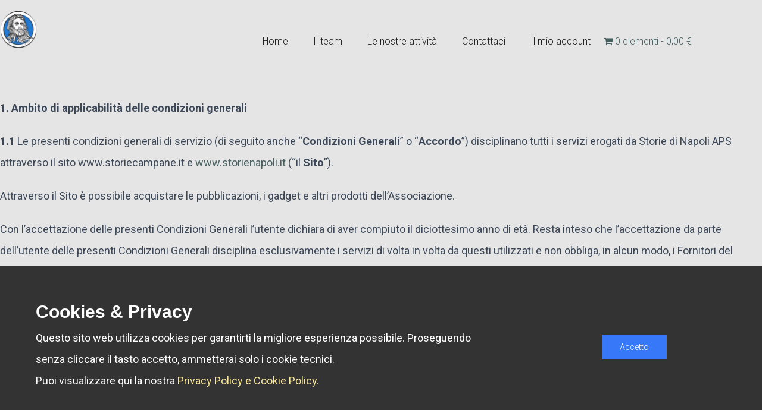

--- FILE ---
content_type: text/css
request_url: https://storiecampane.it/wp-content/plugins/nicepage/includes/woocommerce/css/woocommerce-np-styles.css?ver=8.2.5
body_size: 848
content:
/* For products control */
.u-product .add_to_cart_button.added::after,
.u-products .add_to_cart_button.added::after {
    font-family: WooCommerce;
    content: "\e017";
    margin-left: .53em;
    vertical-align: bottom;
    position: absolute;
}

.u-product .add_to_cart_button.added,
.u-products .add_to_cart_button.added {
    padding-right: 2.618em;
}

.u-product .add_to_cart_button.loading::after,
.u-products .add_to_cart_button.loading::after {
    font-family: WooCommerce;
    content: "\e01c";
    vertical-align: top;
    font-weight: 400;
    position: absolute;
    top: .618em;
    right: 1em;
    -webkit-animation: spin 2s linear infinite;
    animation: spin 2s linear infinite;
}

.u-product a.added_to_cart,
.u-products a.added_to_cart {
    padding-top: .5em;
    text-align: center;
}

.u-product a.button.loading,
.u-products a.button.loading {
    opacity: .25;
    padding-right: 2.618em;
}

/** For woocommerce template from plugin **/
.woocommerce-error, .woocommerce-info, .woocommerce-message {
    padding: 1em 2em 1em 3.5em;
    margin: 0 0 2em;
    position: relative;
    background-color: #f7f6f7;
    color: #515151!important;
    list-style: none outside;
    width: auto;
    word-wrap: break-word;
    text-align: center;
    z-index: 21;
}

.woocommerce-message a.button {
    margin: 0 10px 0 0;
    display: inline-block;
}

.u-checkout-form .woocommerce-NoticeGroup,
.u-checkout-form-order .woocommerce-NoticeGroup {
    display: none;
}

.u-checkout-form textarea {
    resize: vertical;
}

/* sidebar widget - filter by attribute */
.woocommerce-widget-layered-nav-list__item--chosen a::before {
    margin-right: 5px!important;
}
/* variations parameters in cart template */
dl.variation dd, dl.variation dd p {
    margin: 0;
}
dl.variation dt {
    float: left;
    padding-right: 5px;
}

/* Stars rating for product */
.star-rating {
    overflow: hidden;
    position: relative;
    height: 1em;
    line-height: 1;
    font-size: 1em;
    width: 5.4em;
    font-family: star;
    margin-bottom: .7rem
}

.star-rating::before {
    content: "sssss";
    float: left;
    top: 0;
    left: 0;
    position: absolute
}

.star-rating span {
    overflow: hidden;
    float: left;
    top: 0;
    left: 0;
    position: absolute;
    padding-top: 1.5em
}

.star-rating span::before {
    content: "SSSSS";
    top: 0;
    position: absolute;
    left: 0
}

.single-product .woocommerce-product-rating .star-rating {
    float: left;
    margin-right: .25rem
}

.widget_rating_filter li .star-rating {
    float: left;
    margin-top: .3rem
}

.cross-sells .star-rating {
    font-size: 1.4rem
}

.star-rating {
    display: block
}

.woocommerce-tabs #reviews p.stars {
    margin-top: 0
}

.woocommerce-tabs #reviews p.stars a {
    position: relative;
    height: 1em;
    width: 1em;
    text-indent: -999em;
    display: inline-block;
    text-decoration: none;
    box-shadow: none
}

.woocommerce-tabs #reviews p.stars a::before {
    display: block;
    position: absolute;
    top: 0;
    left: 0;
    width: 1em;
    height: 1em;
    line-height: 1;
    font-family: WooCommerce;
    content: "\e021";
    text-indent: 0
}

.woocommerce-tabs #reviews p.stars a:hover~a::before {
    content: "\e021"
}

.woocommerce-tabs #reviews p.stars:hover a::before {
    content: "\e020"
}

.woocommerce-tabs #reviews p.stars.selected a.active::before {
    content: "\e020"
}

.woocommerce-tabs #reviews p.stars.selected a.active~a::before {
    content: "\e021"
}

.woocommerce-tabs #reviews p.stars.selected a:not(.active)::before {
    content: "\e020"
}

.woocommerce img, .woocommerce-page img {
    height: auto;
    max-width: 100%;
}

.u-checkout-form #billing_country_field .select2 {
    display:none;
}

#billing_country_field .select2-container--open,
body.woocommerce-checkout > .select2-container--open {
    display: none!important;
}

.select2-container .select2-selection--single {
    height: auto;
}

.select2-container--default .select2-selection--single .select2-selection__arrow {
    height: 100%;
}

.woocommerce-error, .woocommerce-info, .woocommerce-message {
    z-index: 0;
}